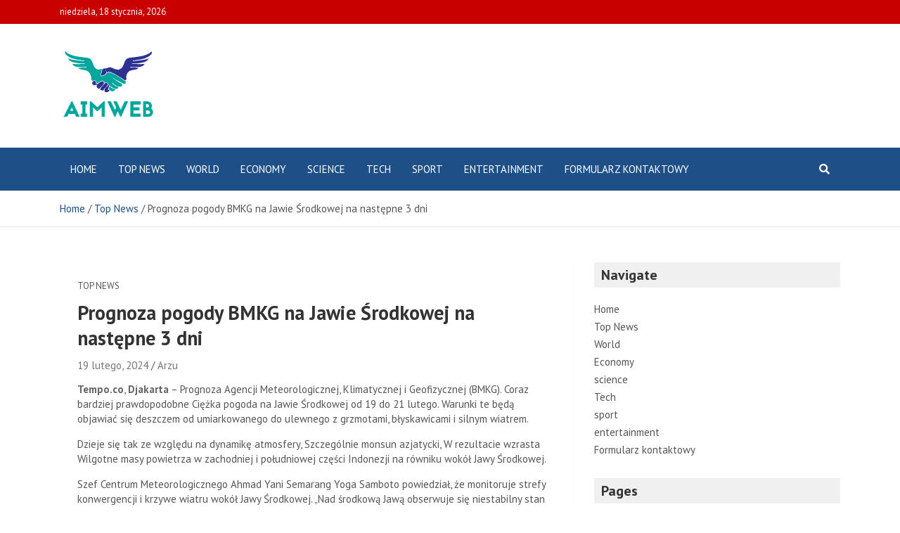

--- FILE ---
content_type: text/html; charset=UTF-8
request_url: https://aimweb.pl/prognoza-pogody-bmkg-na-jawie-srodkowej-na-nastepne-3-dni/
body_size: 15418
content:
<!doctype html>
<html lang="pl-PL">
<head>
	<meta charset="UTF-8">
	<meta name="viewport" content="width=device-width, initial-scale=1, shrink-to-fit=no">
	<link rel="profile" href="https://gmpg.org/xfn/11">

	<meta name='robots' content='index, follow, max-image-preview:large, max-snippet:-1, max-video-preview:-1' />

	<!-- This site is optimized with the Yoast SEO plugin v26.1.1 - https://yoast.com/wordpress/plugins/seo/ -->
	<title>Prognoza pogody BMKG na Jawie Środkowej na następne 3 dni</title><link rel="preload" as="style" href="https://fonts.googleapis.com/css?family=PT%20Sans%3A300%2C300i%2C400%2C400i%2C500%2C500i%2C700%2C700i&#038;display=swap" /><link rel="stylesheet" href="https://fonts.googleapis.com/css?family=PT%20Sans%3A300%2C300i%2C400%2C400i%2C500%2C500i%2C700%2C700i&#038;display=swap" media="print" onload="this.media='all'" /><noscript><link rel="stylesheet" href="https://fonts.googleapis.com/css?family=PT%20Sans%3A300%2C300i%2C400%2C400i%2C500%2C500i%2C700%2C700i&#038;display=swap" /></noscript>
	<meta name="description" content="Prognoza pogody BMKG na Jawie Środkowej na następne 3 dni AimWeb" />
	<link rel="canonical" href="https://aimweb.pl/prognoza-pogody-bmkg-na-jawie-srodkowej-na-nastepne-3-dni/" />
	<meta property="og:locale" content="pl_PL" />
	<meta property="og:type" content="article" />
	<meta property="og:title" content="Prognoza pogody BMKG na Jawie Środkowej na następne 3 dni" />
	<meta property="og:description" content="Prognoza pogody BMKG na Jawie Środkowej na następne 3 dni AimWeb" />
	<meta property="og:url" content="https://aimweb.pl/prognoza-pogody-bmkg-na-jawie-srodkowej-na-nastepne-3-dni/" />
	<meta property="og:site_name" content="AimWeb" />
	<meta property="article:published_time" content="2024-02-19T14:30:14+00:00" />
	<meta name="author" content="Arzu" />
	<meta name="twitter:card" content="summary_large_image" />
	<meta name="twitter:label1" content="Napisane przez" />
	<meta name="twitter:data1" content="Arzu" />
	<meta name="twitter:label2" content="Szacowany czas czytania" />
	<meta name="twitter:data2" content="1 minuta" />
	<script type="application/ld+json" class="yoast-schema-graph">{"@context":"https://schema.org","@graph":[{"@type":"Article","@id":"https://aimweb.pl/prognoza-pogody-bmkg-na-jawie-srodkowej-na-nastepne-3-dni/#article","isPartOf":{"@id":"https://aimweb.pl/prognoza-pogody-bmkg-na-jawie-srodkowej-na-nastepne-3-dni/"},"author":{"name":"Arzu","@id":"https://aimweb.pl/#/schema/person/6b7c82ae9b9e0e35c4e9200769728bf6"},"headline":"Prognoza pogody BMKG na Jawie Środkowej na następne 3 dni","datePublished":"2024-02-19T14:30:14+00:00","mainEntityOfPage":{"@id":"https://aimweb.pl/prognoza-pogody-bmkg-na-jawie-srodkowej-na-nastepne-3-dni/"},"wordCount":278,"commentCount":0,"publisher":{"@id":"https://aimweb.pl/#organization"},"articleSection":["Top News"],"inLanguage":"pl-PL","potentialAction":[{"@type":"CommentAction","name":"Comment","target":["https://aimweb.pl/prognoza-pogody-bmkg-na-jawie-srodkowej-na-nastepne-3-dni/#respond"]}]},{"@type":"WebPage","@id":"https://aimweb.pl/prognoza-pogody-bmkg-na-jawie-srodkowej-na-nastepne-3-dni/","url":"https://aimweb.pl/prognoza-pogody-bmkg-na-jawie-srodkowej-na-nastepne-3-dni/","name":"Prognoza pogody BMKG na Jawie Środkowej na następne 3 dni","isPartOf":{"@id":"https://aimweb.pl/#website"},"datePublished":"2024-02-19T14:30:14+00:00","description":"Prognoza pogody BMKG na Jawie Środkowej na następne 3 dni AimWeb","inLanguage":"pl-PL","potentialAction":[{"@type":"ReadAction","target":["https://aimweb.pl/prognoza-pogody-bmkg-na-jawie-srodkowej-na-nastepne-3-dni/"]}]},{"@type":"WebSite","@id":"https://aimweb.pl/#website","url":"https://aimweb.pl/","name":"AimWeb","description":"Bądź na bieżąco z najnowszymi wydarzeniami w Polsce dzięki informacjom opartym na faktach Aim Web, ekskluzywnym materiałom wideo, zdjęciom i zaktualizowanym mapom.","publisher":{"@id":"https://aimweb.pl/#organization"},"potentialAction":[{"@type":"SearchAction","target":{"@type":"EntryPoint","urlTemplate":"https://aimweb.pl/?s={search_term_string}"},"query-input":{"@type":"PropertyValueSpecification","valueRequired":true,"valueName":"search_term_string"}}],"inLanguage":"pl-PL"},{"@type":"Organization","@id":"https://aimweb.pl/#organization","name":"AimWeb","url":"https://aimweb.pl/","logo":{"@type":"ImageObject","inLanguage":"pl-PL","@id":"https://aimweb.pl/#/schema/logo/image/","url":"https://aimweb.pl/wp-content/uploads/2021/12/AimWeb-Logo.png","contentUrl":"https://aimweb.pl/wp-content/uploads/2021/12/AimWeb-Logo.png","width":190,"height":204,"caption":"AimWeb"},"image":{"@id":"https://aimweb.pl/#/schema/logo/image/"}},{"@type":"Person","@id":"https://aimweb.pl/#/schema/person/6b7c82ae9b9e0e35c4e9200769728bf6","name":"Arzu","image":{"@type":"ImageObject","inLanguage":"pl-PL","@id":"https://aimweb.pl/#/schema/person/image/","url":"https://secure.gravatar.com/avatar/1c743b37ff66f0da93bb29dea64f526b309e2614e0f31c84e08d4b6869bd02ee?s=96&d=mm&r=g","contentUrl":"https://secure.gravatar.com/avatar/1c743b37ff66f0da93bb29dea64f526b309e2614e0f31c84e08d4b6869bd02ee?s=96&d=mm&r=g","caption":"Arzu"},"description":"„Introwertyk. Amatorski miłośnik Twittera. Specjalista od internetu. Nieuleczalny miłośnik jedzenia”."}]}</script>
	<!-- / Yoast SEO plugin. -->


<link rel='dns-prefetch' href='//fonts.googleapis.com' />
<link href='https://fonts.gstatic.com' crossorigin rel='preconnect' />
<link rel="alternate" type="application/rss+xml" title="AimWeb &raquo; Kanał z wpisami" href="https://aimweb.pl/feed/" />
<link rel="alternate" type="application/rss+xml" title="AimWeb &raquo; Kanał z komentarzami" href="https://aimweb.pl/comments/feed/" />
<link rel="alternate" type="application/rss+xml" title="AimWeb &raquo; Prognoza pogody BMKG na Jawie Środkowej na następne 3 dni Kanał z komentarzami" href="https://aimweb.pl/prognoza-pogody-bmkg-na-jawie-srodkowej-na-nastepne-3-dni/feed/" />
<link rel="alternate" title="oEmbed (JSON)" type="application/json+oembed" href="https://aimweb.pl/wp-json/oembed/1.0/embed?url=https%3A%2F%2Faimweb.pl%2Fprognoza-pogody-bmkg-na-jawie-srodkowej-na-nastepne-3-dni%2F" />
<link rel="alternate" title="oEmbed (XML)" type="text/xml+oembed" href="https://aimweb.pl/wp-json/oembed/1.0/embed?url=https%3A%2F%2Faimweb.pl%2Fprognoza-pogody-bmkg-na-jawie-srodkowej-na-nastepne-3-dni%2F&#038;format=xml" />
<style id='wp-img-auto-sizes-contain-inline-css' type='text/css'>
img:is([sizes=auto i],[sizes^="auto," i]){contain-intrinsic-size:3000px 1500px}
/*# sourceURL=wp-img-auto-sizes-contain-inline-css */
</style>
<style id='wp-emoji-styles-inline-css' type='text/css'>

	img.wp-smiley, img.emoji {
		display: inline !important;
		border: none !important;
		box-shadow: none !important;
		height: 1em !important;
		width: 1em !important;
		margin: 0 0.07em !important;
		vertical-align: -0.1em !important;
		background: none !important;
		padding: 0 !important;
	}
/*# sourceURL=wp-emoji-styles-inline-css */
</style>
<style id='wp-block-library-inline-css' type='text/css'>
:root{--wp-block-synced-color:#7a00df;--wp-block-synced-color--rgb:122,0,223;--wp-bound-block-color:var(--wp-block-synced-color);--wp-editor-canvas-background:#ddd;--wp-admin-theme-color:#007cba;--wp-admin-theme-color--rgb:0,124,186;--wp-admin-theme-color-darker-10:#006ba1;--wp-admin-theme-color-darker-10--rgb:0,107,160.5;--wp-admin-theme-color-darker-20:#005a87;--wp-admin-theme-color-darker-20--rgb:0,90,135;--wp-admin-border-width-focus:2px}@media (min-resolution:192dpi){:root{--wp-admin-border-width-focus:1.5px}}.wp-element-button{cursor:pointer}:root .has-very-light-gray-background-color{background-color:#eee}:root .has-very-dark-gray-background-color{background-color:#313131}:root .has-very-light-gray-color{color:#eee}:root .has-very-dark-gray-color{color:#313131}:root .has-vivid-green-cyan-to-vivid-cyan-blue-gradient-background{background:linear-gradient(135deg,#00d084,#0693e3)}:root .has-purple-crush-gradient-background{background:linear-gradient(135deg,#34e2e4,#4721fb 50%,#ab1dfe)}:root .has-hazy-dawn-gradient-background{background:linear-gradient(135deg,#faaca8,#dad0ec)}:root .has-subdued-olive-gradient-background{background:linear-gradient(135deg,#fafae1,#67a671)}:root .has-atomic-cream-gradient-background{background:linear-gradient(135deg,#fdd79a,#004a59)}:root .has-nightshade-gradient-background{background:linear-gradient(135deg,#330968,#31cdcf)}:root .has-midnight-gradient-background{background:linear-gradient(135deg,#020381,#2874fc)}:root{--wp--preset--font-size--normal:16px;--wp--preset--font-size--huge:42px}.has-regular-font-size{font-size:1em}.has-larger-font-size{font-size:2.625em}.has-normal-font-size{font-size:var(--wp--preset--font-size--normal)}.has-huge-font-size{font-size:var(--wp--preset--font-size--huge)}.has-text-align-center{text-align:center}.has-text-align-left{text-align:left}.has-text-align-right{text-align:right}.has-fit-text{white-space:nowrap!important}#end-resizable-editor-section{display:none}.aligncenter{clear:both}.items-justified-left{justify-content:flex-start}.items-justified-center{justify-content:center}.items-justified-right{justify-content:flex-end}.items-justified-space-between{justify-content:space-between}.screen-reader-text{border:0;clip-path:inset(50%);height:1px;margin:-1px;overflow:hidden;padding:0;position:absolute;width:1px;word-wrap:normal!important}.screen-reader-text:focus{background-color:#ddd;clip-path:none;color:#444;display:block;font-size:1em;height:auto;left:5px;line-height:normal;padding:15px 23px 14px;text-decoration:none;top:5px;width:auto;z-index:100000}html :where(.has-border-color){border-style:solid}html :where([style*=border-top-color]){border-top-style:solid}html :where([style*=border-right-color]){border-right-style:solid}html :where([style*=border-bottom-color]){border-bottom-style:solid}html :where([style*=border-left-color]){border-left-style:solid}html :where([style*=border-width]){border-style:solid}html :where([style*=border-top-width]){border-top-style:solid}html :where([style*=border-right-width]){border-right-style:solid}html :where([style*=border-bottom-width]){border-bottom-style:solid}html :where([style*=border-left-width]){border-left-style:solid}html :where(img[class*=wp-image-]){height:auto;max-width:100%}:where(figure){margin:0 0 1em}html :where(.is-position-sticky){--wp-admin--admin-bar--position-offset:var(--wp-admin--admin-bar--height,0px)}@media screen and (max-width:600px){html :where(.is-position-sticky){--wp-admin--admin-bar--position-offset:0px}}

/*# sourceURL=wp-block-library-inline-css */
</style><style id='global-styles-inline-css' type='text/css'>
:root{--wp--preset--aspect-ratio--square: 1;--wp--preset--aspect-ratio--4-3: 4/3;--wp--preset--aspect-ratio--3-4: 3/4;--wp--preset--aspect-ratio--3-2: 3/2;--wp--preset--aspect-ratio--2-3: 2/3;--wp--preset--aspect-ratio--16-9: 16/9;--wp--preset--aspect-ratio--9-16: 9/16;--wp--preset--color--black: #000000;--wp--preset--color--cyan-bluish-gray: #abb8c3;--wp--preset--color--white: #ffffff;--wp--preset--color--pale-pink: #f78da7;--wp--preset--color--vivid-red: #cf2e2e;--wp--preset--color--luminous-vivid-orange: #ff6900;--wp--preset--color--luminous-vivid-amber: #fcb900;--wp--preset--color--light-green-cyan: #7bdcb5;--wp--preset--color--vivid-green-cyan: #00d084;--wp--preset--color--pale-cyan-blue: #8ed1fc;--wp--preset--color--vivid-cyan-blue: #0693e3;--wp--preset--color--vivid-purple: #9b51e0;--wp--preset--gradient--vivid-cyan-blue-to-vivid-purple: linear-gradient(135deg,rgb(6,147,227) 0%,rgb(155,81,224) 100%);--wp--preset--gradient--light-green-cyan-to-vivid-green-cyan: linear-gradient(135deg,rgb(122,220,180) 0%,rgb(0,208,130) 100%);--wp--preset--gradient--luminous-vivid-amber-to-luminous-vivid-orange: linear-gradient(135deg,rgb(252,185,0) 0%,rgb(255,105,0) 100%);--wp--preset--gradient--luminous-vivid-orange-to-vivid-red: linear-gradient(135deg,rgb(255,105,0) 0%,rgb(207,46,46) 100%);--wp--preset--gradient--very-light-gray-to-cyan-bluish-gray: linear-gradient(135deg,rgb(238,238,238) 0%,rgb(169,184,195) 100%);--wp--preset--gradient--cool-to-warm-spectrum: linear-gradient(135deg,rgb(74,234,220) 0%,rgb(151,120,209) 20%,rgb(207,42,186) 40%,rgb(238,44,130) 60%,rgb(251,105,98) 80%,rgb(254,248,76) 100%);--wp--preset--gradient--blush-light-purple: linear-gradient(135deg,rgb(255,206,236) 0%,rgb(152,150,240) 100%);--wp--preset--gradient--blush-bordeaux: linear-gradient(135deg,rgb(254,205,165) 0%,rgb(254,45,45) 50%,rgb(107,0,62) 100%);--wp--preset--gradient--luminous-dusk: linear-gradient(135deg,rgb(255,203,112) 0%,rgb(199,81,192) 50%,rgb(65,88,208) 100%);--wp--preset--gradient--pale-ocean: linear-gradient(135deg,rgb(255,245,203) 0%,rgb(182,227,212) 50%,rgb(51,167,181) 100%);--wp--preset--gradient--electric-grass: linear-gradient(135deg,rgb(202,248,128) 0%,rgb(113,206,126) 100%);--wp--preset--gradient--midnight: linear-gradient(135deg,rgb(2,3,129) 0%,rgb(40,116,252) 100%);--wp--preset--font-size--small: 13px;--wp--preset--font-size--medium: 20px;--wp--preset--font-size--large: 36px;--wp--preset--font-size--x-large: 42px;--wp--preset--spacing--20: 0.44rem;--wp--preset--spacing--30: 0.67rem;--wp--preset--spacing--40: 1rem;--wp--preset--spacing--50: 1.5rem;--wp--preset--spacing--60: 2.25rem;--wp--preset--spacing--70: 3.38rem;--wp--preset--spacing--80: 5.06rem;--wp--preset--shadow--natural: 6px 6px 9px rgba(0, 0, 0, 0.2);--wp--preset--shadow--deep: 12px 12px 50px rgba(0, 0, 0, 0.4);--wp--preset--shadow--sharp: 6px 6px 0px rgba(0, 0, 0, 0.2);--wp--preset--shadow--outlined: 6px 6px 0px -3px rgb(255, 255, 255), 6px 6px rgb(0, 0, 0);--wp--preset--shadow--crisp: 6px 6px 0px rgb(0, 0, 0);}:where(.is-layout-flex){gap: 0.5em;}:where(.is-layout-grid){gap: 0.5em;}body .is-layout-flex{display: flex;}.is-layout-flex{flex-wrap: wrap;align-items: center;}.is-layout-flex > :is(*, div){margin: 0;}body .is-layout-grid{display: grid;}.is-layout-grid > :is(*, div){margin: 0;}:where(.wp-block-columns.is-layout-flex){gap: 2em;}:where(.wp-block-columns.is-layout-grid){gap: 2em;}:where(.wp-block-post-template.is-layout-flex){gap: 1.25em;}:where(.wp-block-post-template.is-layout-grid){gap: 1.25em;}.has-black-color{color: var(--wp--preset--color--black) !important;}.has-cyan-bluish-gray-color{color: var(--wp--preset--color--cyan-bluish-gray) !important;}.has-white-color{color: var(--wp--preset--color--white) !important;}.has-pale-pink-color{color: var(--wp--preset--color--pale-pink) !important;}.has-vivid-red-color{color: var(--wp--preset--color--vivid-red) !important;}.has-luminous-vivid-orange-color{color: var(--wp--preset--color--luminous-vivid-orange) !important;}.has-luminous-vivid-amber-color{color: var(--wp--preset--color--luminous-vivid-amber) !important;}.has-light-green-cyan-color{color: var(--wp--preset--color--light-green-cyan) !important;}.has-vivid-green-cyan-color{color: var(--wp--preset--color--vivid-green-cyan) !important;}.has-pale-cyan-blue-color{color: var(--wp--preset--color--pale-cyan-blue) !important;}.has-vivid-cyan-blue-color{color: var(--wp--preset--color--vivid-cyan-blue) !important;}.has-vivid-purple-color{color: var(--wp--preset--color--vivid-purple) !important;}.has-black-background-color{background-color: var(--wp--preset--color--black) !important;}.has-cyan-bluish-gray-background-color{background-color: var(--wp--preset--color--cyan-bluish-gray) !important;}.has-white-background-color{background-color: var(--wp--preset--color--white) !important;}.has-pale-pink-background-color{background-color: var(--wp--preset--color--pale-pink) !important;}.has-vivid-red-background-color{background-color: var(--wp--preset--color--vivid-red) !important;}.has-luminous-vivid-orange-background-color{background-color: var(--wp--preset--color--luminous-vivid-orange) !important;}.has-luminous-vivid-amber-background-color{background-color: var(--wp--preset--color--luminous-vivid-amber) !important;}.has-light-green-cyan-background-color{background-color: var(--wp--preset--color--light-green-cyan) !important;}.has-vivid-green-cyan-background-color{background-color: var(--wp--preset--color--vivid-green-cyan) !important;}.has-pale-cyan-blue-background-color{background-color: var(--wp--preset--color--pale-cyan-blue) !important;}.has-vivid-cyan-blue-background-color{background-color: var(--wp--preset--color--vivid-cyan-blue) !important;}.has-vivid-purple-background-color{background-color: var(--wp--preset--color--vivid-purple) !important;}.has-black-border-color{border-color: var(--wp--preset--color--black) !important;}.has-cyan-bluish-gray-border-color{border-color: var(--wp--preset--color--cyan-bluish-gray) !important;}.has-white-border-color{border-color: var(--wp--preset--color--white) !important;}.has-pale-pink-border-color{border-color: var(--wp--preset--color--pale-pink) !important;}.has-vivid-red-border-color{border-color: var(--wp--preset--color--vivid-red) !important;}.has-luminous-vivid-orange-border-color{border-color: var(--wp--preset--color--luminous-vivid-orange) !important;}.has-luminous-vivid-amber-border-color{border-color: var(--wp--preset--color--luminous-vivid-amber) !important;}.has-light-green-cyan-border-color{border-color: var(--wp--preset--color--light-green-cyan) !important;}.has-vivid-green-cyan-border-color{border-color: var(--wp--preset--color--vivid-green-cyan) !important;}.has-pale-cyan-blue-border-color{border-color: var(--wp--preset--color--pale-cyan-blue) !important;}.has-vivid-cyan-blue-border-color{border-color: var(--wp--preset--color--vivid-cyan-blue) !important;}.has-vivid-purple-border-color{border-color: var(--wp--preset--color--vivid-purple) !important;}.has-vivid-cyan-blue-to-vivid-purple-gradient-background{background: var(--wp--preset--gradient--vivid-cyan-blue-to-vivid-purple) !important;}.has-light-green-cyan-to-vivid-green-cyan-gradient-background{background: var(--wp--preset--gradient--light-green-cyan-to-vivid-green-cyan) !important;}.has-luminous-vivid-amber-to-luminous-vivid-orange-gradient-background{background: var(--wp--preset--gradient--luminous-vivid-amber-to-luminous-vivid-orange) !important;}.has-luminous-vivid-orange-to-vivid-red-gradient-background{background: var(--wp--preset--gradient--luminous-vivid-orange-to-vivid-red) !important;}.has-very-light-gray-to-cyan-bluish-gray-gradient-background{background: var(--wp--preset--gradient--very-light-gray-to-cyan-bluish-gray) !important;}.has-cool-to-warm-spectrum-gradient-background{background: var(--wp--preset--gradient--cool-to-warm-spectrum) !important;}.has-blush-light-purple-gradient-background{background: var(--wp--preset--gradient--blush-light-purple) !important;}.has-blush-bordeaux-gradient-background{background: var(--wp--preset--gradient--blush-bordeaux) !important;}.has-luminous-dusk-gradient-background{background: var(--wp--preset--gradient--luminous-dusk) !important;}.has-pale-ocean-gradient-background{background: var(--wp--preset--gradient--pale-ocean) !important;}.has-electric-grass-gradient-background{background: var(--wp--preset--gradient--electric-grass) !important;}.has-midnight-gradient-background{background: var(--wp--preset--gradient--midnight) !important;}.has-small-font-size{font-size: var(--wp--preset--font-size--small) !important;}.has-medium-font-size{font-size: var(--wp--preset--font-size--medium) !important;}.has-large-font-size{font-size: var(--wp--preset--font-size--large) !important;}.has-x-large-font-size{font-size: var(--wp--preset--font-size--x-large) !important;}
/*# sourceURL=global-styles-inline-css */
</style>

<style id='classic-theme-styles-inline-css' type='text/css'>
/*! This file is auto-generated */
.wp-block-button__link{color:#fff;background-color:#32373c;border-radius:9999px;box-shadow:none;text-decoration:none;padding:calc(.667em + 2px) calc(1.333em + 2px);font-size:1.125em}.wp-block-file__button{background:#32373c;color:#fff;text-decoration:none}
/*# sourceURL=/wp-includes/css/classic-themes.min.css */
</style>
<link rel='stylesheet' id='dashicons-css' href='https://aimweb.pl/wp-includes/css/dashicons.min.css?ver=6.9' type='text/css' media='all' />
<link rel='stylesheet' id='admin-bar-css' href='https://aimweb.pl/wp-includes/css/admin-bar.min.css?ver=6.9' type='text/css' media='all' />
<style id='admin-bar-inline-css' type='text/css'>

    /* Hide CanvasJS credits for P404 charts specifically */
    #p404RedirectChart .canvasjs-chart-credit {
        display: none !important;
    }
    
    #p404RedirectChart canvas {
        border-radius: 6px;
    }

    .p404-redirect-adminbar-weekly-title {
        font-weight: bold;
        font-size: 14px;
        color: #fff;
        margin-bottom: 6px;
    }

    #wpadminbar #wp-admin-bar-p404_free_top_button .ab-icon:before {
        content: "\f103";
        color: #dc3545;
        top: 3px;
    }
    
    #wp-admin-bar-p404_free_top_button .ab-item {
        min-width: 80px !important;
        padding: 0px !important;
    }
    
    /* Ensure proper positioning and z-index for P404 dropdown */
    .p404-redirect-adminbar-dropdown-wrap { 
        min-width: 0; 
        padding: 0;
        position: static !important;
    }
    
    #wpadminbar #wp-admin-bar-p404_free_top_button_dropdown {
        position: static !important;
    }
    
    #wpadminbar #wp-admin-bar-p404_free_top_button_dropdown .ab-item {
        padding: 0 !important;
        margin: 0 !important;
    }
    
    .p404-redirect-dropdown-container {
        min-width: 340px;
        padding: 18px 18px 12px 18px;
        background: #23282d !important;
        color: #fff;
        border-radius: 12px;
        box-shadow: 0 8px 32px rgba(0,0,0,0.25);
        margin-top: 10px;
        position: relative !important;
        z-index: 999999 !important;
        display: block !important;
        border: 1px solid #444;
    }
    
    /* Ensure P404 dropdown appears on hover */
    #wpadminbar #wp-admin-bar-p404_free_top_button .p404-redirect-dropdown-container { 
        display: none !important;
    }
    
    #wpadminbar #wp-admin-bar-p404_free_top_button:hover .p404-redirect-dropdown-container { 
        display: block !important;
    }
    
    #wpadminbar #wp-admin-bar-p404_free_top_button:hover #wp-admin-bar-p404_free_top_button_dropdown .p404-redirect-dropdown-container {
        display: block !important;
    }
    
    .p404-redirect-card {
        background: #2c3338;
        border-radius: 8px;
        padding: 18px 18px 12px 18px;
        box-shadow: 0 2px 8px rgba(0,0,0,0.07);
        display: flex;
        flex-direction: column;
        align-items: flex-start;
        border: 1px solid #444;
    }
    
    .p404-redirect-btn {
        display: inline-block;
        background: #dc3545;
        color: #fff !important;
        font-weight: bold;
        padding: 5px 22px;
        border-radius: 8px;
        text-decoration: none;
        font-size: 17px;
        transition: background 0.2s, box-shadow 0.2s;
        margin-top: 8px;
        box-shadow: 0 2px 8px rgba(220,53,69,0.15);
        text-align: center;
        line-height: 1.6;
    }
    
    .p404-redirect-btn:hover {
        background: #c82333;
        color: #fff !important;
        box-shadow: 0 4px 16px rgba(220,53,69,0.25);
    }
    
    /* Prevent conflicts with other admin bar dropdowns */
    #wpadminbar .ab-top-menu > li:hover > .ab-item,
    #wpadminbar .ab-top-menu > li.hover > .ab-item {
        z-index: auto;
    }
    
    #wpadminbar #wp-admin-bar-p404_free_top_button:hover > .ab-item {
        z-index: 999998 !important;
    }
    
/*# sourceURL=admin-bar-inline-css */
</style>
<link rel='stylesheet' id='bootstrap-style-css' href='https://aimweb.pl/wp-content/themes/mags-pro/assets/library/bootstrap/css/bootstrap.min.css?ver=4.0.0' type='text/css' media='all' />
<link rel='stylesheet' id='font-awesome-style-css' href='https://aimweb.pl/wp-content/themes/mags-pro/assets/library/font-awesome/css/all.min.css?ver=5.7.2' type='text/css' media='all' />

<link rel='stylesheet' id='owl-carousel-css' href='https://aimweb.pl/wp-content/themes/mags-pro/assets/library/owl-carousel/owl.carousel.min.css?ver=2.3.4' type='text/css' media='all' />
<link rel='stylesheet' id='mags-style-css' href='https://aimweb.pl/wp-content/themes/mags-pro/style.css?ver=6.9' type='text/css' media='all' />
<script type="text/javascript" src="https://aimweb.pl/wp-includes/js/jquery/jquery.min.js?ver=3.7.1" id="jquery-core-js" defer></script>

<script type="text/javascript" id="jquery-js-after">window.addEventListener('DOMContentLoaded', function() {
/* <![CDATA[ */
jQuery(document).ready(function() {
	jQuery(".094220ae42c8f16191149af3cba95b28").click(function() {
		jQuery.post(
			"https://aimweb.pl/wp-admin/admin-ajax.php", {
				"action": "quick_adsense_onpost_ad_click",
				"quick_adsense_onpost_ad_index": jQuery(this).attr("data-index"),
				"quick_adsense_nonce": "f396a85883",
			}, function(response) { }
		);
	});
});

//# sourceURL=jquery-js-after
/* ]]> */
});</script>
<link rel="https://api.w.org/" href="https://aimweb.pl/wp-json/" /><link rel="alternate" title="JSON" type="application/json" href="https://aimweb.pl/wp-json/wp/v2/posts/17563" /><link rel="EditURI" type="application/rsd+xml" title="RSD" href="https://aimweb.pl/xmlrpc.php?rsd" />
<meta name="generator" content="WordPress 6.9" />
<link rel='shortlink' href='https://aimweb.pl/?p=17563' />
<meta name="google-site-verification" content="stFXCvWE2__nctwiwv75TzuIerGWAVpmgbeVU_8pjpM" />

<link rel="pingback" href="https://aimweb.pl/xmlrpc.php">
	<style type="text/css">
				@media (min-width: 768px) {
				}
		@media (min-width: 992px) {
					}
		@media (min-width: 768px) and (max-width: 991px) {
					}
			</style>

		<style type="text/css">
					.site-title,
			.site-description {
				position: absolute;
				clip: rect(1px, 1px, 1px, 1px);
			}
				</style>
		<style type="text/css" id="custom-background-css">
body.custom-background { background-color: #ffffff; }
</style>
	<style type="text/css">.saboxplugin-wrap{-webkit-box-sizing:border-box;-moz-box-sizing:border-box;-ms-box-sizing:border-box;box-sizing:border-box;border:1px solid #eee;width:100%;clear:both;display:block;overflow:hidden;word-wrap:break-word;position:relative}.saboxplugin-wrap .saboxplugin-gravatar{float:left;padding:0 20px 20px 20px}.saboxplugin-wrap .saboxplugin-gravatar img{max-width:100px;height:auto;border-radius:0;}.saboxplugin-wrap .saboxplugin-authorname{font-size:18px;line-height:1;margin:20px 0 0 20px;display:block}.saboxplugin-wrap .saboxplugin-authorname a{text-decoration:none}.saboxplugin-wrap .saboxplugin-authorname a:focus{outline:0}.saboxplugin-wrap .saboxplugin-desc{display:block;margin:5px 20px}.saboxplugin-wrap .saboxplugin-desc a{text-decoration:underline}.saboxplugin-wrap .saboxplugin-desc p{margin:5px 0 12px}.saboxplugin-wrap .saboxplugin-web{margin:0 20px 15px;text-align:left}.saboxplugin-wrap .sab-web-position{text-align:right}.saboxplugin-wrap .saboxplugin-web a{color:#ccc;text-decoration:none}.saboxplugin-wrap .saboxplugin-socials{position:relative;display:block;background:#fcfcfc;padding:5px;border-top:1px solid #eee}.saboxplugin-wrap .saboxplugin-socials a svg{width:20px;height:20px}.saboxplugin-wrap .saboxplugin-socials a svg .st2{fill:#fff; transform-origin:center center;}.saboxplugin-wrap .saboxplugin-socials a svg .st1{fill:rgba(0,0,0,.3)}.saboxplugin-wrap .saboxplugin-socials a:hover{opacity:.8;-webkit-transition:opacity .4s;-moz-transition:opacity .4s;-o-transition:opacity .4s;transition:opacity .4s;box-shadow:none!important;-webkit-box-shadow:none!important}.saboxplugin-wrap .saboxplugin-socials .saboxplugin-icon-color{box-shadow:none;padding:0;border:0;-webkit-transition:opacity .4s;-moz-transition:opacity .4s;-o-transition:opacity .4s;transition:opacity .4s;display:inline-block;color:#fff;font-size:0;text-decoration:inherit;margin:5px;-webkit-border-radius:0;-moz-border-radius:0;-ms-border-radius:0;-o-border-radius:0;border-radius:0;overflow:hidden}.saboxplugin-wrap .saboxplugin-socials .saboxplugin-icon-grey{text-decoration:inherit;box-shadow:none;position:relative;display:-moz-inline-stack;display:inline-block;vertical-align:middle;zoom:1;margin:10px 5px;color:#444;fill:#444}.clearfix:after,.clearfix:before{content:' ';display:table;line-height:0;clear:both}.ie7 .clearfix{zoom:1}.saboxplugin-socials.sabox-colored .saboxplugin-icon-color .sab-twitch{border-color:#38245c}.saboxplugin-socials.sabox-colored .saboxplugin-icon-color .sab-behance{border-color:#003eb0}.saboxplugin-socials.sabox-colored .saboxplugin-icon-color .sab-deviantart{border-color:#036824}.saboxplugin-socials.sabox-colored .saboxplugin-icon-color .sab-digg{border-color:#00327c}.saboxplugin-socials.sabox-colored .saboxplugin-icon-color .sab-dribbble{border-color:#ba1655}.saboxplugin-socials.sabox-colored .saboxplugin-icon-color .sab-facebook{border-color:#1e2e4f}.saboxplugin-socials.sabox-colored .saboxplugin-icon-color .sab-flickr{border-color:#003576}.saboxplugin-socials.sabox-colored .saboxplugin-icon-color .sab-github{border-color:#264874}.saboxplugin-socials.sabox-colored .saboxplugin-icon-color .sab-google{border-color:#0b51c5}.saboxplugin-socials.sabox-colored .saboxplugin-icon-color .sab-html5{border-color:#902e13}.saboxplugin-socials.sabox-colored .saboxplugin-icon-color .sab-instagram{border-color:#1630aa}.saboxplugin-socials.sabox-colored .saboxplugin-icon-color .sab-linkedin{border-color:#00344f}.saboxplugin-socials.sabox-colored .saboxplugin-icon-color .sab-pinterest{border-color:#5b040e}.saboxplugin-socials.sabox-colored .saboxplugin-icon-color .sab-reddit{border-color:#992900}.saboxplugin-socials.sabox-colored .saboxplugin-icon-color .sab-rss{border-color:#a43b0a}.saboxplugin-socials.sabox-colored .saboxplugin-icon-color .sab-sharethis{border-color:#5d8420}.saboxplugin-socials.sabox-colored .saboxplugin-icon-color .sab-soundcloud{border-color:#995200}.saboxplugin-socials.sabox-colored .saboxplugin-icon-color .sab-spotify{border-color:#0f612c}.saboxplugin-socials.sabox-colored .saboxplugin-icon-color .sab-stackoverflow{border-color:#a95009}.saboxplugin-socials.sabox-colored .saboxplugin-icon-color .sab-steam{border-color:#006388}.saboxplugin-socials.sabox-colored .saboxplugin-icon-color .sab-user_email{border-color:#b84e05}.saboxplugin-socials.sabox-colored .saboxplugin-icon-color .sab-tumblr{border-color:#10151b}.saboxplugin-socials.sabox-colored .saboxplugin-icon-color .sab-twitter{border-color:#0967a0}.saboxplugin-socials.sabox-colored .saboxplugin-icon-color .sab-vimeo{border-color:#0d7091}.saboxplugin-socials.sabox-colored .saboxplugin-icon-color .sab-windows{border-color:#003f71}.saboxplugin-socials.sabox-colored .saboxplugin-icon-color .sab-whatsapp{border-color:#003f71}.saboxplugin-socials.sabox-colored .saboxplugin-icon-color .sab-wordpress{border-color:#0f3647}.saboxplugin-socials.sabox-colored .saboxplugin-icon-color .sab-yahoo{border-color:#14002d}.saboxplugin-socials.sabox-colored .saboxplugin-icon-color .sab-youtube{border-color:#900}.saboxplugin-socials.sabox-colored .saboxplugin-icon-color .sab-xing{border-color:#000202}.saboxplugin-socials.sabox-colored .saboxplugin-icon-color .sab-mixcloud{border-color:#2475a0}.saboxplugin-socials.sabox-colored .saboxplugin-icon-color .sab-vk{border-color:#243549}.saboxplugin-socials.sabox-colored .saboxplugin-icon-color .sab-medium{border-color:#00452c}.saboxplugin-socials.sabox-colored .saboxplugin-icon-color .sab-quora{border-color:#420e00}.saboxplugin-socials.sabox-colored .saboxplugin-icon-color .sab-meetup{border-color:#9b181c}.saboxplugin-socials.sabox-colored .saboxplugin-icon-color .sab-goodreads{border-color:#000}.saboxplugin-socials.sabox-colored .saboxplugin-icon-color .sab-snapchat{border-color:#999700}.saboxplugin-socials.sabox-colored .saboxplugin-icon-color .sab-500px{border-color:#00557f}.saboxplugin-socials.sabox-colored .saboxplugin-icon-color .sab-mastodont{border-color:#185886}.sabox-plus-item{margin-bottom:20px}@media screen and (max-width:480px){.saboxplugin-wrap{text-align:center}.saboxplugin-wrap .saboxplugin-gravatar{float:none;padding:20px 0;text-align:center;margin:0 auto;display:block}.saboxplugin-wrap .saboxplugin-gravatar img{float:none;display:inline-block;display:-moz-inline-stack;vertical-align:middle;zoom:1}.saboxplugin-wrap .saboxplugin-desc{margin:0 10px 20px;text-align:center}.saboxplugin-wrap .saboxplugin-authorname{text-align:center;margin:10px 0 20px}}body .saboxplugin-authorname a,body .saboxplugin-authorname a:hover{box-shadow:none;-webkit-box-shadow:none}a.sab-profile-edit{font-size:16px!important;line-height:1!important}.sab-edit-settings a,a.sab-profile-edit{color:#0073aa!important;box-shadow:none!important;-webkit-box-shadow:none!important}.sab-edit-settings{margin-right:15px;position:absolute;right:0;z-index:2;bottom:10px;line-height:20px}.sab-edit-settings i{margin-left:5px}.saboxplugin-socials{line-height:1!important}.rtl .saboxplugin-wrap .saboxplugin-gravatar{float:right}.rtl .saboxplugin-wrap .saboxplugin-authorname{display:flex;align-items:center}.rtl .saboxplugin-wrap .saboxplugin-authorname .sab-profile-edit{margin-right:10px}.rtl .sab-edit-settings{right:auto;left:0}img.sab-custom-avatar{max-width:75px;}.saboxplugin-wrap {margin-top:0px; margin-bottom:0px; padding: 0px 0px }.saboxplugin-wrap .saboxplugin-authorname {font-size:18px; line-height:25px;}.saboxplugin-wrap .saboxplugin-desc p, .saboxplugin-wrap .saboxplugin-desc {font-size:14px !important; line-height:21px !important;}.saboxplugin-wrap .saboxplugin-web {font-size:14px;}.saboxplugin-wrap .saboxplugin-socials a svg {width:18px;height:18px;}</style><link rel="icon" href="https://aimweb.pl/wp-content/uploads/2025/01/aimweb-favicon.png" sizes="32x32" />
<link rel="icon" href="https://aimweb.pl/wp-content/uploads/2025/01/aimweb-favicon.png" sizes="192x192" />
<link rel="apple-touch-icon" href="https://aimweb.pl/wp-content/uploads/2025/01/aimweb-favicon.png" />
<meta name="msapplication-TileImage" content="https://aimweb.pl/wp-content/uploads/2025/01/aimweb-favicon.png" />
<noscript><style id="rocket-lazyload-nojs-css">.rll-youtube-player, [data-lazy-src]{display:none !important;}</style></noscript></head>

<body data-rsssl=1 class="wp-singular post-template-default single single-post postid-17563 single-format-standard custom-background wp-custom-logo wp-theme-mags-pro theme-body group-blog">

<div id="page" class="site">
	<a class="skip-link screen-reader-text" href="#content">Skip to content</a>
	
	<header id="masthead" class="site-header">
					<div class="info-bar">
				<div class="container">
					<div class="row gutter-10">
						<div class="col-12 col-sm contact-section">
							<div class="date">
								<ul><li>niedziela, 18 stycznia, 2026</li></ul>
							</div>
						</div><!-- .contact-section -->

											</div><!-- .row -->
          		</div><!-- .container -->
        	</div><!-- .infobar -->
        			<div class="navbar-head" >
				<div class="container">
					<div class="row align-items-center justify-content-lg-between">
						<div class="col-auto site-branding navbar-brand">
							<a href="https://aimweb.pl/" class="custom-logo-link" rel="home"><img width="142" height="111" src="data:image/svg+xml,%3Csvg%20xmlns='http://www.w3.org/2000/svg'%20viewBox='0%200%20142%20111'%3E%3C/svg%3E" class="custom-logo" alt="AimWeb" decoding="async" data-lazy-src="https://aimweb.pl/wp-content/uploads/2025/01/aimweb-logo.png" /><noscript><img width="142" height="111" src="https://aimweb.pl/wp-content/uploads/2025/01/aimweb-logo.png" class="custom-logo" alt="AimWeb" decoding="async" /></noscript></a>							<div class="site-title-wrap">
																	<h2 class="site-title"><a class="site-title-link" href="https://aimweb.pl/" rel="home">AimWeb</a></h2>
																	<p class="site-description">Bądź na bieżąco z najnowszymi wydarzeniami w Polsce dzięki informacjom opartym na faktach Aim Web, ekskluzywnym materiałom wideo, zdjęciom i zaktualizowanym mapom.</p>
															</div><!-- .site-title-wrap -->
						</div><!-- .site-branding .navbar-brand -->
											</div><!-- .row -->
				</div><!-- .container -->
			</div><!-- .navbar-head -->
				<nav class="navbar navbar-expand-lg" id="sticky-navigation-bar">
			<div class="container navbar-header-container">

				
				<div class="container navigation-icons-wrap justify-content-between d-lg-none">
					<button class="navbar-toggler menu-toggle" type="button" data-toggle="collapse" data-target="#navbarCollapse" aria-controls="navbarCollapse" aria-expanded="false" aria-label="Toggle navigation"></button>
					<span class="search-toggle"></span>
				</div><!-- .navigation-icons-wrap -->

				
				<div class="navbar-main">
					<span class="search-toggle"></span>
					<div class="search-block off">
						<div class="container">
							<form action="https://aimweb.pl/" method="get" class="search-form">
	<label class="assistive-text"> Search </label>
	<div class="input-group">
		<input type="search" value="" placeholder="Search" class="form-control s" name="s">
		<div class="input-group-prepend">
			<button class="btn btn-theme">Search</button>
		</div>
	</div>
</form><!-- .search-form -->
						</div><!-- .container -->
					</div><!-- .search-box -->
					<div class="collapse navbar-collapse" id="navbarCollapse">
						<div id="site-navigation" class="main-navigation nav-uppercase" role="navigation">
							<ul class="nav-menu navbar-nav"><li id="menu-item-530" class="menu-item menu-item-type-custom menu-item-object-custom menu-item-home menu-item-530"><a href="https://aimweb.pl">Home</a></li>
<li id="menu-item-531" class="menu-item menu-item-type-taxonomy menu-item-object-category current-post-ancestor current-menu-parent current-post-parent menu-item-531"><a href="https://aimweb.pl/top-news/">Top News</a></li>
<li id="menu-item-532" class="menu-item menu-item-type-taxonomy menu-item-object-category menu-item-532"><a href="https://aimweb.pl/world/">World</a></li>
<li id="menu-item-533" class="menu-item menu-item-type-taxonomy menu-item-object-category menu-item-533"><a href="https://aimweb.pl/economy/">Economy</a></li>
<li id="menu-item-534" class="menu-item menu-item-type-taxonomy menu-item-object-category menu-item-534"><a href="https://aimweb.pl/science/">science</a></li>
<li id="menu-item-535" class="menu-item menu-item-type-taxonomy menu-item-object-category menu-item-535"><a href="https://aimweb.pl/tech/">Tech</a></li>
<li id="menu-item-536" class="menu-item menu-item-type-taxonomy menu-item-object-category menu-item-536"><a href="https://aimweb.pl/sport/">sport</a></li>
<li id="menu-item-537" class="menu-item menu-item-type-taxonomy menu-item-object-category menu-item-537"><a href="https://aimweb.pl/entertainment/">entertainment</a></li>
<li id="menu-item-19422" class="menu-item menu-item-type-post_type menu-item-object-page menu-item-19422"><a href="https://aimweb.pl/contact-form/">Formularz kontaktowy</a></li>
</ul>						</div><!-- #site-navigation .main-navigation -->
					</div><!-- .navbar-collapse -->
				</div><!-- .navbar-main -->
							</div><!-- .navbar-header-container -->
		</nav><!-- .navbar -->

		
					<div id="breadcrumb">
				<div class="container">
					<div role="navigation" aria-label="Breadcrumbs" class="breadcrumb-trail breadcrumbs" itemprop="breadcrumb"><ul class="trail-items" itemscope itemtype="http://schema.org/BreadcrumbList"><meta name="numberOfItems" content="3" /><meta name="itemListOrder" content="Ascending" /><li itemprop="itemListElement" itemscope itemtype="http://schema.org/ListItem" class="trail-item trail-begin"><a href="https://aimweb.pl/" rel="home" itemprop="item"><span itemprop="name">Home</span></a><meta itemprop="position" content="1" /></li><li itemprop="itemListElement" itemscope itemtype="http://schema.org/ListItem" class="trail-item"><a href="https://aimweb.pl/top-news/" itemprop="item"><span itemprop="name">Top News</span></a><meta itemprop="position" content="2" /></li><li itemprop="itemListElement" itemscope itemtype="http://schema.org/ListItem" class="trail-item trail-end"><span itemprop="name">Prognoza pogody BMKG na Jawie Środkowej na następne 3 dni</span><meta itemprop="position" content="3" /></li></ul></div>				</div>
			</div><!-- .breadcrumb -->
			</header><!-- #masthead -->
	<div id="content" class="site-content">
					<div class="container">
				<div class="row justify-content-center site-content-row">
		<div id="primary" class="col-lg-8 content-area">		<main id="main" class="site-main">

				<div class="post-17563 post type-post status-publish format-standard hentry category-top-news">

		
			<div class="entry-meta category-meta">
				<div class="cat-links">
				<a class="cat-links-1" href="https://aimweb.pl/top-news/">Top News</a>
			</div>
			</div><!-- .entry-meta -->

		
					<header class="entry-header">
				<h1 class="entry-title">Prognoza pogody BMKG na Jawie Środkowej na następne 3 dni</h1>
									<div class="entry-meta">
						<div class="date"><a href="https://aimweb.pl/prognoza-pogody-bmkg-na-jawie-srodkowej-na-nastepne-3-dni/" title="Prognoza pogody BMKG na Jawie Środkowej na następne 3 dni">19 lutego, 2024</a> </div> <div class="by-author vcard author"><a href="https://aimweb.pl/author/aditya/">Arzu</a> </div>											</div><!-- .entry-meta -->
								</header>
		
			<div class="entry-content">
				<div>
<p style=""><span style="color: #666666;"><b>Tempo.co</b></span>, <span style="color: #666666;"><b>Djakarta</b></span>    &#8211; <span style="font-weight: 400;">Prognoza Agencji Meteorologicznej, Klimatycznej i Geofizycznej (BMKG). <span>Coraz bardziej prawdopodobne </span>Ciężka pogoda na Jawie Środkowej od 19 do 21 lutego.  Warunki te będą objawiać się deszczem od umiarkowanego do ulewnego z grzmotami, błyskawicami i silnym wiatrem.</span></p>
<p style=""><span style="font-weight: 400;">Dzieje się tak ze względu na dynamikę atmosfery, <span>Szczególnie</span> monsun azjatycki, <span>W rezultacie wzrasta </span>Wilgotne masy powietrza w zachodniej i południowej części Indonezji na równiku wokół Jawy Środkowej.</span></p>
<p style=""><span style="font-weight: 400;">Szef Centrum Meteorologicznego Ahmad Yani Semarang Yoga Samboto powiedział, że monitoruje strefy konwergencji i krzywe wiatru wokół Jawy Środkowej.  „Nad środkową Jawą obserwuje się niestabilny stan sprzyjający procesom konwekcyjnym na skalę lokalną” – stwierdził w pisemnym oświadczeniu z poniedziałku 19 lutego 2024 r.</span></p>
<p style=""><span style="font-weight: 400;">Agencja ostrzegła dzisiaj, że trudne warunki pogodowe mogą dotknąć Banyumas, Purbalinga, Panjarnegara, Wonosobo, Magelong Regency, Magelong City, Boyolali, Karanganyar, Temangung, Pekalongan Regency, Salathika, Semarang Regency i okolice.</span></p>
<p style=""><span style="font-weight: 400;">20 lutego zła pogoda dotknie Cilacap, Burbalinga, Panjarnegara, Wonosobo, Magelong Regency, Magelong City, Boyolali, Karanganyar, Klaten, Semarang Regency, Temangung, Pekalongan Regency i Salathika oraz okolice.</span></p>
<p style=""><span style="font-weight: 400;">21 lutego ciężka pogoda nadal będzie prawdopodobnie występować w tych samych miejscach, co poprzedniego dnia, ale nieznacznie rozszerzy się na Sragan, Krobogan, Kendal i Padang.</span></p>
<p style=""><span style="font-weight: 400;">BMKG wezwało społeczeństwo, aby było świadome ekstremalnych warunków pogodowych, które mogą powodować powodzie, osunięcia ziemi i silne wiatry.  „Szczególnie dla osób mieszkających na obszarach narażonych na działanie wody” – podkreśliła Yoga.</span></p>
<p style=""><strong>Irsyan Hashim (współpracownik)</strong></p>
<p style=""><strong>Wybór nauczyciela: <span>Prognoza pogody BMKG: Pochmurny dzień w Dżakarcie</span></strong></p>
<p style=""><em><strong><a target="_blank" href="https://news.google.com/publications/CAAqBggKMMnVJTCC7gU?hl=en-ID&amp;gl=ID&amp;ceid=ID:en" rel="noopener">Kliknij tutaj</a> Otrzymuj najświeższe informacje od Tempo w Google News</strong></em></p>
</p></div>
<p><script>
  !function(f,b,e,v,n,t,s)
  {if(f.fbq)return;n=f.fbq=function(){n.callMethod?
  n.callMethod.apply(n,arguments):n.queue.push(arguments)};
  if(!f._fbq)f._fbq=n;n.push=n;n.loaded=!0;n.version='2.0';
  n.queue=[];t=b.createElement(e);t.async=!0;
  t.src=v;s=b.getElementsByTagName(e)[0];
  s.parentNode.insertBefore(t,s)}(window, document,'script',
  'https://connect.facebook.net/en_US/fbevents.js');
  fbq('init', '1216222032391240');
  fbq('track', 'PageView');
</script></p>
<!--CusAds0-->
<div style="font-size: 0px; height: 0px; line-height: 0px; margin: 0; padding: 0; clear: both;"></div><div class="saboxplugin-wrap" itemtype="http://schema.org/Person" itemscope itemprop="author"><div class="saboxplugin-tab"><div class="saboxplugin-gravatar"><img decoding="async" src="data:image/svg+xml,%3Csvg%20xmlns='http://www.w3.org/2000/svg'%20viewBox='0%200%20100%20100'%3E%3C/svg%3E" width="100"  height="100" alt="" itemprop="image" data-lazy-src="https://aimweb.pl/wp-content/uploads/2022/04/22.jpg"><noscript><img decoding="async" src="https://aimweb.pl/wp-content/uploads/2022/04/22.jpg" width="100"  height="100" alt="" itemprop="image"></noscript></div><div class="saboxplugin-authorname"><a href="https://aimweb.pl/author/aditya/" class="vcard author" rel="author"><span class="fn">Arzu</span></a></div><div class="saboxplugin-desc"><div itemprop="description"><p>„Introwertyk. Amatorski miłośnik Twittera. Specjalista od internetu. Nieuleczalny miłośnik jedzenia”.</p>
</div></div><div class="clearfix"></div></div></div><div style="clear:both; margin-top:0em; margin-bottom:1em;"><a href="https://aimweb.pl/noah-snap-pojawia-sie-jako-wesoly-na-tiktok-rolling-stone/" target="_blank" rel="dofollow" class="u789213a2aae69007af23ff1aee31c441"><!-- INLINE RELATED POSTS 1/3 //--><style> .u789213a2aae69007af23ff1aee31c441 { padding:0px; margin: 0; padding-top:1em!important; padding-bottom:1em!important; width:100%; display: block; font-weight:bold; background-color:inherit; border:0!important; border-left:4px solid inherit!important; text-decoration:none; } .u789213a2aae69007af23ff1aee31c441:active, .u789213a2aae69007af23ff1aee31c441:hover { opacity: 1; transition: opacity 250ms; webkit-transition: opacity 250ms; text-decoration:none; } .u789213a2aae69007af23ff1aee31c441 { transition: background-color 250ms; webkit-transition: background-color 250ms; opacity: 1; transition: opacity 250ms; webkit-transition: opacity 250ms; } .u789213a2aae69007af23ff1aee31c441 .ctaText { font-weight:bold; color:inherit; text-decoration:none; font-size: 16px; } .u789213a2aae69007af23ff1aee31c441 .postTitle { color:inherit; text-decoration: underline!important; font-size: 16px; } .u789213a2aae69007af23ff1aee31c441:hover .postTitle { text-decoration: underline!important; } </style><div style="padding-left:1em; padding-right:1em;"><span class="ctaText">READ</span>&nbsp; <span class="postTitle">Noah Snap pojawia się jako wesoły na TikTok - Rolling Stone</span></div></a></div>			</div><!-- .entry-content -->

			</div><!-- .post-17563 -->

	<nav class="navigation post-navigation" aria-label="Wpisy">
		<h2 class="screen-reader-text">Nawigacja wpisu</h2>
		<div class="nav-links"><div class="nav-previous"><a href="https://aimweb.pl/germany-may-remain-in-recession-amid-uncertainty-over-net-zero-targets/" rel="prev">Germany may remain &#39;in recession&#39; amid uncertainty over net zero targets</a></div><div class="nav-next"><a href="https://aimweb.pl/best-underwater-photographer-of-the-year-2024-winners-announced/" rel="next">Best Underwater Photographer of the Year 2024 Winners Announced</a></div></div>
	</nav>
<div id="comments" class="comments-area">

		<div id="respond" class="comment-respond">
		<h3 id="reply-title" class="comment-reply-title">Dodaj komentarz <small><a rel="nofollow" id="cancel-comment-reply-link" href="/prognoza-pogody-bmkg-na-jawie-srodkowej-na-nastepne-3-dni/#respond" style="display:none;">Anuluj pisanie odpowiedzi</a></small></h3><form action="https://aimweb.pl/wp-comments-post.php" method="post" id="commentform" class="comment-form"><p class="comment-notes"><span id="email-notes">Twój adres e-mail nie zostanie opublikowany.</span> <span class="required-field-message">Wymagane pola są oznaczone <span class="required">*</span></span></p><p class="comment-form-comment"><label for="comment">Komentarz <span class="required">*</span></label> <textarea id="comment" name="comment" cols="45" rows="8" maxlength="65525" required></textarea></p><p class="comment-form-author"><label for="author">Nazwa <span class="required">*</span></label> <input id="author" name="author" type="text" value="" size="30" maxlength="245" autocomplete="name" required /></p>
<p class="comment-form-email"><label for="email">Adres e-mail <span class="required">*</span></label> <input id="email" name="email" type="email" value="" size="30" maxlength="100" aria-describedby="email-notes" autocomplete="email" required /></p>
<p class="comment-form-url"><label for="url">Witryna internetowa</label> <input id="url" name="url" type="url" value="" size="30" maxlength="200" autocomplete="url" /></p>
<p class="comment-form-cookies-consent"><input id="wp-comment-cookies-consent" name="wp-comment-cookies-consent" type="checkbox" value="yes" /> <label for="wp-comment-cookies-consent">Zapamiętaj moje dane w tej przeglądarce podczas pisania kolejnych komentarzy.</label></p>
<p class="form-submit"><input name="submit" type="submit" id="submit" class="submit" value="Komentarz wpisu" /> <input type='hidden' name='comment_post_ID' value='17563' id='comment_post_ID' />
<input type='hidden' name='comment_parent' id='comment_parent' value='0' />
</p><p style="display: none;"><input type="hidden" id="akismet_comment_nonce" name="akismet_comment_nonce" value="5c2a691d31" /></p><p style="display: none !important;" class="akismet-fields-container" data-prefix="ak_"><label>&#916;<textarea name="ak_hp_textarea" cols="45" rows="8" maxlength="100"></textarea></label><input type="hidden" id="ak_js_1" name="ak_js" value="183"/></p></form>	</div><!-- #respond -->
	
</div><!-- #comments -->

		</main><!-- #main -->
	</div><!-- #primary -->


<aside id="secondary" class="col-lg-4 widget-area" role="complementary">
	<div class="sticky-sidebar">
		<section id="nav_menu-2" class="widget widget_nav_menu"><h3 class="widget-title">Navigate</h3><div class="menu-primary-menu-container"><ul id="menu-primary-menu-1" class="menu"><li class="menu-item menu-item-type-custom menu-item-object-custom menu-item-home menu-item-530"><a href="https://aimweb.pl">Home</a></li>
<li class="menu-item menu-item-type-taxonomy menu-item-object-category current-post-ancestor current-menu-parent current-post-parent menu-item-531"><a href="https://aimweb.pl/top-news/">Top News</a></li>
<li class="menu-item menu-item-type-taxonomy menu-item-object-category menu-item-532"><a href="https://aimweb.pl/world/">World</a></li>
<li class="menu-item menu-item-type-taxonomy menu-item-object-category menu-item-533"><a href="https://aimweb.pl/economy/">Economy</a></li>
<li class="menu-item menu-item-type-taxonomy menu-item-object-category menu-item-534"><a href="https://aimweb.pl/science/">science</a></li>
<li class="menu-item menu-item-type-taxonomy menu-item-object-category menu-item-535"><a href="https://aimweb.pl/tech/">Tech</a></li>
<li class="menu-item menu-item-type-taxonomy menu-item-object-category menu-item-536"><a href="https://aimweb.pl/sport/">sport</a></li>
<li class="menu-item menu-item-type-taxonomy menu-item-object-category menu-item-537"><a href="https://aimweb.pl/entertainment/">entertainment</a></li>
<li class="menu-item menu-item-type-post_type menu-item-object-page menu-item-19422"><a href="https://aimweb.pl/contact-form/">Formularz kontaktowy</a></li>
</ul></div></section><section id="nav_menu-3" class="widget widget_nav_menu"><h3 class="widget-title">Pages</h3><div class="menu-secondary-menu-container"><ul id="menu-secondary-menu" class="menu"><li id="menu-item-498" class="menu-item menu-item-type-custom menu-item-object-custom menu-item-home menu-item-498"><a href="https://aimweb.pl/">Home</a></li>
</ul></div></section>	</div><!-- .sticky-sidebar -->
</aside><!-- #secondary -->
								</div><!-- row -->
			</div><!-- .container -->
			</div><!-- #content .site-content-->
			<footer id="colophon" class="site-footer" role="contentinfo">
			
				<section class="featured-stories">
										<div class="container">
													<div class="section-title-wrap">
								<h2 class="stories-title">Recommended</h2>
							</div><!-- .section-title-wrap -->
						
						
						<div class="row justify-content-center">
															<div class="col-sm-6 col-lg-3 post-col">
									<div class="post-boxed">
																					<div class="post-img-wrap">
												<a data-bg="https://aimweb.pl/wp-content/uploads/2025/07/WhatsApp-Image-2025-07-24-at-12.20.33-PM.jpeg" href="https://aimweb.pl/softswiss-swietuje-16-lecie-dzialalnosci-od-start-upu-do-globalnego-lidera-innowacji-z-silna-obecnoscia-w-polsce/" class="post-img rocket-lazyload" style=""></a>
												<div class="entry-meta category-meta">
													<div class="cat-links">
				<a class="cat-links-1" href="https://aimweb.pl/top-news/">Top News</a>
			</div>
												</div><!-- .entry-meta -->
											</div><!-- .post-img-wrap -->
																				<div class="post-content">
																						<h3 class="entry-title"><a href="https://aimweb.pl/softswiss-swietuje-16-lecie-dzialalnosci-od-start-upu-do-globalnego-lidera-innowacji-z-silna-obecnoscia-w-polsce/">SOFTSWISS świętuje 16-lecie działalności: od start-upu do globalnego lidera innowacji z silną obecnością w Polsce</a></h3>																							<div class="entry-meta">
													<div class="date"><a href="https://aimweb.pl/softswiss-swietuje-16-lecie-dzialalnosci-od-start-upu-do-globalnego-lidera-innowacji-z-silna-obecnoscia-w-polsce/" title="SOFTSWISS świętuje 16-lecie działalności: od start-upu do globalnego lidera innowacji z silną obecnością w Polsce">24 lipca, 2025</a> </div> <div class="by-author vcard author"><a href="https://aimweb.pl/author/dionisio-arenas/">Ayhan</a> </div>												</div>
																					</div><!-- .post-content -->
									</div><!-- .post-boxed -->
								</div>
															<div class="col-sm-6 col-lg-3 post-col">
									<div class="post-boxed">
																					<div class="post-img-wrap">
												<a data-bg="https://aimweb.pl/wp-content/uploads/2024/08/6ed53961-09c5-4063-87f9-60816371a597_jpg.jpg" href="https://aimweb.pl/rzecznik-potwierdzil-ze-anies-baswedan-nie-bedzie-kandydowac-w-wyborach-na-jawie-zachodniej/" class="post-img rocket-lazyload" style=""></a>
												<div class="entry-meta category-meta">
													<div class="cat-links">
				<a class="cat-links-1" href="https://aimweb.pl/top-news/">Top News</a>
			</div>
												</div><!-- .entry-meta -->
											</div><!-- .post-img-wrap -->
																				<div class="post-content">
																						<h3 class="entry-title"><a href="https://aimweb.pl/rzecznik-potwierdzil-ze-anies-baswedan-nie-bedzie-kandydowac-w-wyborach-na-jawie-zachodniej/">Rzecznik potwierdził, że Anies Baswedan nie będzie kandydować w wyborach na Jawie Zachodniej</a></h3>																							<div class="entry-meta">
													<div class="date"><a href="https://aimweb.pl/rzecznik-potwierdzil-ze-anies-baswedan-nie-bedzie-kandydowac-w-wyborach-na-jawie-zachodniej/" title="Rzecznik potwierdził, że Anies Baswedan nie będzie kandydować w wyborach na Jawie Zachodniej">29 sierpnia, 2024</a> </div> <div class="by-author vcard author"><a href="https://aimweb.pl/author/aditya/">Arzu</a> </div>												</div>
																					</div><!-- .post-content -->
									</div><!-- .post-boxed -->
								</div>
															<div class="col-sm-6 col-lg-3 post-col">
									<div class="post-boxed">
																					<div class="post-img-wrap">
												<a data-bg="https://www.letsrecycle.com/wp-content/uploads/2024/07/Waste-coloured-textiles_DIST-scaled.jpeg" href="https://aimweb.pl/ciwm-announces-winners-of-circular-economy-funding/" class="post-img rocket-lazyload" style="" post-id="24982"></a>
												<div class="entry-meta category-meta">
													<div class="cat-links">
				<a class="cat-links-20" href="https://aimweb.pl/economy/">Economy</a>
			</div>
												</div><!-- .entry-meta -->
											</div><!-- .post-img-wrap -->
																				<div class="post-content">
																						<h3 class="entry-title"><a href="https://aimweb.pl/ciwm-announces-winners-of-circular-economy-funding/">CIWM Announces Winners of Circular Economy Funding</a></h3>																							<div class="entry-meta">
													<div class="date"><a href="https://aimweb.pl/ciwm-announces-winners-of-circular-economy-funding/" title="CIWM Announces Winners of Circular Economy Funding">29 sierpnia, 2024</a> </div> <div class="by-author vcard author"><a href="https://aimweb.pl/author/vihaan/">Izer</a> </div>												</div>
																					</div><!-- .post-content -->
									</div><!-- .post-boxed -->
								</div>
															<div class="col-sm-6 col-lg-3 post-col">
									<div class="post-boxed">
																					<div class="post-img-wrap">
												<a data-bg="https://aimweb.pl/wp-content/uploads/2024/08/63e35360-a9e6-11f0-a429-417d8b18f8ba.jpg.webp" href="https://aimweb.pl/cate-blanchett-says-modern-society-has-unashamed-individuality-cate-blanchett/" class="post-img rocket-lazyload" style=""></a>
												<div class="entry-meta category-meta">
													<div class="cat-links">
				<a class="cat-links-24" href="https://aimweb.pl/entertainment/">entertainment</a>
			</div>
												</div><!-- .entry-meta -->
											</div><!-- .post-img-wrap -->
																				<div class="post-content">
																						<h3 class="entry-title"><a href="https://aimweb.pl/cate-blanchett-says-modern-society-has-unashamed-individuality-cate-blanchett/">Cate Blanchett says modern society has 'unashamed individuality&#8217; | Cate Blanchett</a></h3>																							<div class="entry-meta">
													<div class="date"><a href="https://aimweb.pl/cate-blanchett-says-modern-society-has-unashamed-individuality-cate-blanchett/" title="Cate Blanchett says modern society has &#039;unashamed individuality&#8217; | Cate Blanchett">29 sierpnia, 2024</a> </div> <div class="by-author vcard author"><a href="https://aimweb.pl/author/muhammad/">Muhammad</a> </div>												</div>
																					</div><!-- .post-content -->
									</div><!-- .post-boxed -->
								</div>
													</div><!-- .row .owl-carousel-->
											</div><!-- .container -->
														</section><!-- .featured-stories -->
			
			
							<div class="site-info">
					<div class="container">
						<div class="row">
															<div class="copyright col-lg order-lg-1 text-lg-left">
																			<div class="theme-link">
											Copyright &copy; 2026 <a href="https://aimweb.pl/" title="AimWeb" >AimWeb</a></div><div class="privacy-link"><a class="privacy-policy-link" href="https://aimweb.pl/privacy-policy/" rel="privacy-policy">Privacy Policy</a></div><div class="author-link">Theme by: <a href="https://www.themehorse.com" target="_blank" title="Theme Horse" >Theme Horse</a></div><div class="wp-link">Proudly Powered by: <a href="http://wordpress.org/" target="_blank" title="WordPress">WordPress</a></div>								</div><!-- .copyright -->
													</div><!-- .row -->
					</div><!-- .container -->
				</div><!-- .site-info -->
					</footer><!-- #colophon -->
		<div class="back-to-top"><a title="Go to Top" href="#masthead"></a></div>
</div><!-- #page -->

<script type="speculationrules">
{"prefetch":[{"source":"document","where":{"and":[{"href_matches":"/*"},{"not":{"href_matches":["/wp-*.php","/wp-admin/*","/wp-content/uploads/*","/wp-content/*","/wp-content/plugins/*","/wp-content/themes/mags-pro/*","/*\\?(.+)"]}},{"not":{"selector_matches":"a[rel~=\"nofollow\"]"}},{"not":{"selector_matches":".no-prefetch, .no-prefetch a"}}]},"eagerness":"conservative"}]}
</script>















<script>window.lazyLoadOptions=[{elements_selector:"img[data-lazy-src],.rocket-lazyload",data_src:"lazy-src",data_srcset:"lazy-srcset",data_sizes:"lazy-sizes",class_loading:"lazyloading",class_loaded:"lazyloaded",threshold:300,callback_loaded:function(element){if(element.tagName==="IFRAME"&&element.dataset.rocketLazyload=="fitvidscompatible"){if(element.classList.contains("lazyloaded")){if(typeof window.jQuery!="undefined"){if(jQuery.fn.fitVids){jQuery(element).parent().fitVids()}}}}}},{elements_selector:".rocket-lazyload",data_src:"lazy-src",data_srcset:"lazy-srcset",data_sizes:"lazy-sizes",class_loading:"lazyloading",class_loaded:"lazyloaded",threshold:300,}];window.addEventListener('LazyLoad::Initialized',function(e){var lazyLoadInstance=e.detail.instance;if(window.MutationObserver){var observer=new MutationObserver(function(mutations){var image_count=0;var iframe_count=0;var rocketlazy_count=0;mutations.forEach(function(mutation){for(var i=0;i<mutation.addedNodes.length;i++){if(typeof mutation.addedNodes[i].getElementsByTagName!=='function'){continue}
if(typeof mutation.addedNodes[i].getElementsByClassName!=='function'){continue}
images=mutation.addedNodes[i].getElementsByTagName('img');is_image=mutation.addedNodes[i].tagName=="IMG";iframes=mutation.addedNodes[i].getElementsByTagName('iframe');is_iframe=mutation.addedNodes[i].tagName=="IFRAME";rocket_lazy=mutation.addedNodes[i].getElementsByClassName('rocket-lazyload');image_count+=images.length;iframe_count+=iframes.length;rocketlazy_count+=rocket_lazy.length;if(is_image){image_count+=1}
if(is_iframe){iframe_count+=1}}});if(image_count>0||iframe_count>0||rocketlazy_count>0){lazyLoadInstance.update()}});var b=document.getElementsByTagName("body")[0];var config={childList:!0,subtree:!0};observer.observe(b,config)}},!1)</script><script data-no-minify="1" async src="https://aimweb.pl/wp-content/plugins/wp-rocket/assets/js/lazyload/17.5/lazyload.min.js"></script>
<script src="https://aimweb.pl/wp-content/cache/min/1/b4bc4ff398a8c9dd14dad37cff0a34ba.js" data-minify="1" defer></script><script defer src="https://static.cloudflareinsights.com/beacon.min.js/vcd15cbe7772f49c399c6a5babf22c1241717689176015" integrity="sha512-ZpsOmlRQV6y907TI0dKBHq9Md29nnaEIPlkf84rnaERnq6zvWvPUqr2ft8M1aS28oN72PdrCzSjY4U6VaAw1EQ==" data-cf-beacon='{"version":"2024.11.0","token":"d904097762ce4dfda642d9101be6007e","r":1,"server_timing":{"name":{"cfCacheStatus":true,"cfEdge":true,"cfExtPri":true,"cfL4":true,"cfOrigin":true,"cfSpeedBrain":true},"location_startswith":null}}' crossorigin="anonymous"></script>
</body>
</html>

<!-- This website is like a Rocket, isn't it? Performance optimized by WP Rocket. Learn more: https://wp-rocket.me -->